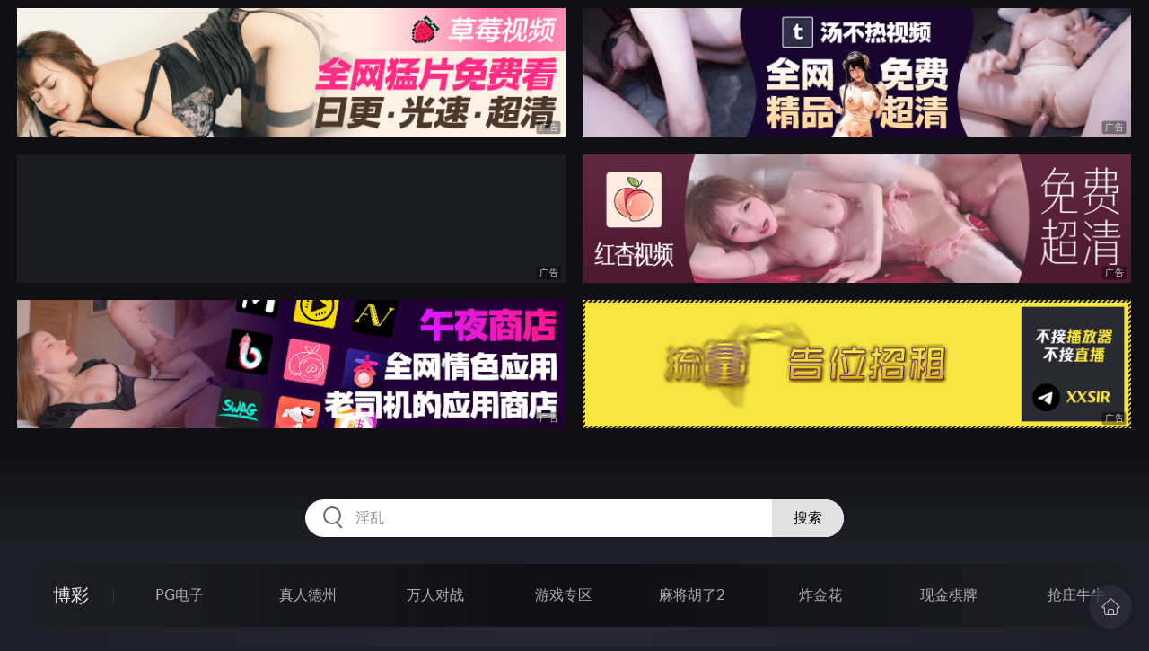

--- FILE ---
content_type: text/html
request_url: http://445zui.com/htm/2023/6/3/huangsexiaohua/580552.html
body_size: 18188
content:
<!DOCTYPE html>
<html lang="zh-CN">
<head>
    <meta charset="utf-8">
    <meta http-equiv="Content-type" name="viewport" content="initial-scale=1.0, maximum-scale=1.0, user-scalable=no, width=device-width" />
	<meta name="keywords" content=" 友情赞助，巧获芳心,淫荡小姨子" />
	<meta name="description" content=" 友情赞助，巧获芳心,淫荡小姨子" />
	<title> 友情赞助，巧获芳心  - 撸淫荡小姨子</title>
	<link rel="stylesheet" href="/static/css/style.css" />
</head>
<body ontouchstart>
<div id="topBox"></div>
<div id="header"></div>
<div class="wrap">
	<div class="menu clearfix">
		<dl>
			<dt><a href="/shipin/index.html">视频</a></dt>
			<dd><a href="/yazhouav/index.html">亚洲ＡＶ</a></dd>
			<dd><a href="/zipaitoupai/index.html">自拍偷拍</a></dd>
			<dd><a href="/oumeiav/index.html">欧美ＡＶ</a></dd>
			<dd><a href="/3ddonghua/index.html">３Ｄ动画</a></dd>
			<dd><a href="/shunvrenqi/index.html">熟女人妻</a></dd>
			<dd><a href="/siwazhifu/index.html">丝袜制服</a></dd>
			<dd><a href="/zhubozhibo/index.html">主播直播</a></dd>
			<dd><a href="/smlinglei/index.html">ＳＭ另类</a></dd>
		</dl>
		<dl>
			<dt><a href="/dianying/index.html">电影</a></dt>
			<dd><a href="/yazhouxingai/index.html">亚洲性爱</a></dd>
			<dd><a href="/toupaizipai/index.html">偷拍自拍</a></dd>
			<dd><a href="/chengrenkatong/index.html">成人卡通</a></dd>
			<dd><a href="/oumeixingai/index.html">欧美性爱</a></dd>
			<dd><a href="/zhifusiwa/index.html">制服丝袜</a></dd>
			<dd><a href="/sanjijingdian/index.html">经典三级</a></dd>
			<dd><a href="/luanlunshunv/index.html">乱伦熟女</a></dd>
			<dd><a href="/lingleibiantai/index.html">另类变态</a></dd>
		</dl>
		<dl>
			<dt><a href="/tupian/index.html">图片</a></dt>
			<dd><a href="/toukuizipai/index.html">偷窥自拍</a></dd>
			<dd><a href="/yazhousetu/index.html">亚洲色图</a></dd>
			<dd><a href="/oumeisetu/index.html">欧美色图</a></dd>
			<dd><a href="/dongmantupian/index.html">动漫图片</a></dd>
			<dd><a href="/meituisiwa/index.html">美腿丝袜</a></dd>
			<dd><a href="/qingchunweimei/index.html">清纯唯美</a></dd>
			<dd><a href="/shunvtuqu/index.html">熟女图区</a></dd>
			<dd><a href="/lingleitupian/index.html">另类图片</a></dd>
		</dl>
		<dl>
			<dt><a href="/xiaoshuo/index.html">小说</a></dt>
			<dd><a href="/doushijiqing/index.html">都市激情</a></dd>
			<dd><a href="/jiatingluanlun/index.html">家庭乱伦</a></dd>
			<dd><a href="/renqinvyou/index.html">人妻女友</a></dd>
			<dd><a href="/wuxiagudian/index.html">武侠古典</a></dd>
			<dd><a href="/miqingxiaoyuan/index.html">迷情校园</a></dd>
			<dd><a href="/lingleixiaoshuo/index.html">另类小说</a></dd>
			<dd><a href="/huangsexiaohua/index.html">黄色笑话</a></dd>
			<dd><a href="/xingaijiqiao/index.html">性爱技巧</a></dd>
		</dl>
		<div id="subMenuBox"></div>
	</div>
</div>
<div id="midBox"></div>
<div class="wrap">
	<div class="main">
		<h1> 友情赞助，巧获芳心</h1>
		<div class="content">

    	<p>


						<div class="f14" id="read_tpc">　　前一段时间，在外面跑铺货和售后，经常往穷乡僻壤钻，近一年没上网，打炮的机会也少，生生把我两手磨出老茧，前列腺憋出炎症。<br><br>　　苦心人天不负，年后终于升职，成了邯郸总代，有了专车，有了大把的招待费，但买春的心思反倒淡了，三月份才打了第一炮。<br><br>　　话说那天，陪的是一位大客户的副总，此君主管合同，从签约到结算皆一把抓，最大爱好就是洗浴。<br><br>　　在一真皇牛吃饭，又去喝了回茶，因为我喝了不少酒，就没动车，直接去了斜对面的摩登假日。<br><br>　　在这里我有金卡，还有个相熟的按摩技师（不是小姐），长相中上，但身材很好，属于丰满但浮凸有致的类型。我叫她梅姐，实际她比我小一岁，但我比较面嫩，三十的人了看来也就２５岁左右。<br><br>　　我喜欢她是因为她身上的味道很好闻，天然的体香，很象我大学时女友的味道，作为她这个年龄段的女人的确难得。熟悉之后，我在按摩时老借故在她身上挨挨擦擦，甚至轻轻咬她，她最多只是笑骂两句，好象我们都很享受这种暧昧。<br><br>　　进了四楼包间，点梅姐做「木兰骑士」，枕在她腿上，嗅着熟悉的体香，手也不老实了。梅姐说：「像你这样的很少啊，你老婆一定很漂亮吧？」原来，她觉得象我这样算是有钱人（没见识，真有钱的都包名星泡学生妹去了，谁嫖啊），却不打炮，必然是作风正派老婆漂亮。<br><br>　　我就说：「我也偷腥，不过，我喜欢和相互了解的人做。要是你憋不住了想要，我肯定看在朋友的份上满足你一回。」笑闹间她的手碰到了我的鸡巴，吃惊地「呀」了一声：「你怎么都……反应了？」我趁势而起，捉住她狞笑道：「本大爷都憋了一个月了，小娘子，今天你就从了我吧！」梅姐笑得不行，说：「你要真想，我可以给你推荐一个，我妹妹行不？」开始做肩背了，我坐着靠在她怀里，边按摩边说话，原来是她的老乡，刚到这里做小姐，前几天失恋了，情绪不好，今天和客人吵架，被领班抽了一耳光，罚５００。<br><br>　　跑来和她哭诉，又被领班捉到脱岗（技师和小姐不在一起），再罚１００，今天不给她排锺。<br><br>　　「你就当安慰她一下，行吗？我打电话了……喂，客人要３５号做特服！」「操！自古只有*奸的，哪有逼嫖的？你当你是谁啊？」我作势要起来收拾她。<br><br>　　她连忙求饶。「求情要有求情的态度，你总得表示表示吧？」梅姐笑着搂紧我，用下巴压住我的肩膀给我过了个筋，然后在我耳朵上亲了亲，说：「这行了吧？」我知道这对她已经是很大的突破了，以前她从没主动亲过我，我想亲她都得偷袭。不过我得寸进尺，捉住她的手往我裤子里塞，她拼命挣紮：「别，别！你留点劲儿对付我妹吧，下回，下回给你摸还不行？」眼看不能得手，换个思路：「下回就下回，不过我还有个小要求，你得亲自和你妹说。」「啊？你不会是……有什么变态爱好吧？」看来梅姐经验还算丰富，毕竟在这地方耳儒目染久了。<br><br>　　「很简单，我干她的时候］要喊她梅姐，她得答应。」我故意用了粗俗点的词。<br><br>　　「啊！要死了你！」粉拳乱飞。<br><br>　　说话间］３５号来了，挺精神的小姑娘，比梅姐略矮，但体形有一拼，圆脸大眼睛，挑染的齐肩发。缺点是胸不大，腰略肥。<br><br>　　「你等会儿啊，还有十几分锺，这位大哥人可好了，你待会儿用心点儿！」梅姐叮嘱着。<br><br>　　我插嘴道：「嗯，我那个要求，你跟她说说！」「讨厌！不理你了！」梅姐搡了我一下，收拾包包走人，「还有１５分锺，便宜你了。」咦？明明是她偷懒，怎么说便宜我？这时ＭＭ打电话报锺了：「客人在做按摩，还有２０分锺，让我等。」然后就开始脱衣服，倒热水。<br><br>　　２０来岁的女孩确实不错，正是青春与成熟的交界，该丰满的地方丰满了，皮肤肌肉又紧凑，手感一流。<br><br>　　ＭＭ圆圆的ＰＰ在我面前一摇，鸡巴当时就立正了。<br><br>　　开始漫游，ＭＭ技术一般，咬奶头的时候居然漏水了，算了，这种机车项目不要也罢，反正有时间，搂着先聊天。<br><br>　　我先随口问问她们的服务内容，说到了「技术培训」，居然还真培训，用看场子的管理员真人实习，轮番上去试验，每个项目做多少下多少分锺都有流程，叫床的声音都是练过的，说得我的鸡巴又软了，扫兴。<br><br>　　「不过我的毒龙老做不好，觉得特恶心，我舌头也没力，老进不去。」ＭＭ一脸沮丧，「不过有个重庆小姐做得可好了，有好几次都是毒龙时客人就射了，直接签单，要不就加个套。」说着说着，话题慢慢转到各自的生活，我知道小姐的话９９% 是假的，但聊天嘛，也就把我以前泡钮的事半真半假地说了几个，包括结婚前怎么偷情，结婚后］为了增加情趣和老婆玩角色游戏，手在ＭＭ的身上游走着，奶不大，但很结实，Ｂ很肥，毛很稀。<br><br>　　ＭＭ也有点憋不住了，说了几件和男友的事，甚至，连她最锺爱的第二任男友喜欢骑乘姿势都说了：「他长得可好看了，跟炎亚纶特象……他爱叫我宝贝让我叫他哥哥……一说『宝贝上马』，我就坐到他身上……看着他……动啊动啊！<br><br>　　都不觉得累……光觉得他帅了……第二天腰酸……」典型的花痴啊！ＭＭ下面已经湿了，说话的声音也有点变调了，火候到了，戴套上马。<br><br>　　「哦！啊啊……」先是一声惊呼，然后是一声细若箫管的长吟，的确相当诱惑。<br><br>　　只可惜，我已经被她说的「技术培训」给雷到了。<br><br>　　于是，伏在她耳边说：「好妹妹，可以不叫，但一定要真实，就当我是你男友，咱们一起享受，好吗？」「嗯……那……把灯关了吧……」<br><br>　　黑暗中，ＭＭ明显热情起来，紧紧搂着我，把脸在我颈侧蹭着，不再那么夸张地叫，只是在鼻子里，发出哭泣般断断续续的哼声，下体也迎合着我的动作扭动。<br><br>　　慢慢地，我感觉到她的阴道里有了变化，好象侧壁上有什么东西在动，一抽一抽的，我控制着节奏，撑起一点上身，让阴茎插入更方便，忽快忽慢忽深忽浅地动作着，这个方式并不会让她很快高潮，我是故意这么吊她的胃口，最后高潮的时候她会更ｈｉｇｈ。<br><br>　　果然ＭＭ不堪挑逗，用手攀着我的肩膀，想贴上来，哼声也大了。我继续动作着，偶尔低头亲她的脖子和乳房，酒后的我一向耐战，就这么持续了有不到十分锺，ＭＭ终于叫出声来：「啊……啊……哥哥……抱……抱我……」我知道差不多了，伏下身，压在ＭＭ身上，搂着她的身子，大力冲刺。就在ＭＭ开始憋气并收紧下身的时候，我在她耳边说道：「宝贝，今天哥哥不让你上马了，哥哥疼你，让你好好享受。」ＭＭ一下子就崩溃了，嘶哑地叫了一声「哥……哥……啊……」，身体就开始象一条上鈎的鱼一样剧烈扭动起来，持续了大概有半分锺，她的身体完全地松驰下来，大口大口地喘息着。<br><br>　　我轻轻地抽动着，ＭＭ在我耳边低语：「哥，你真好，真会心疼人儿。要不我再给你嘬一会儿吧？」她可能认为口活是一种付出，但我对这个兴趣不大，６９又觉得脏，于是翻身躺下，说：「宝贝，上马！」「啊～～」ＭＭ吞没了我的命根，开始耸动身体，要说她骑乘式的技巧比漫游强多了，节奏好，动作到位，一想到这技巧是一个比我小十来岁的大男孩调教出来的，我居然有一点吃醋的感觉，慢慢地也有了射精的欲望。<br><br>　　ＭＭ由跪式转成了蹲式，一边快速起落，一边低头轻啮我的奶头，这下子我挺不住了，很丢脸地呻吟出声，两腿战栗，一泄如注。<br><br>　　ＭＭ软软地伏在我身上，絮絮刀刀地诉说她男友的负心，客人的可恶，领班的蛮横，正说着，电话响了一声。<br><br>　　「催锺呢，还有５分锺，唉，真不想走了。」ＭＭ抱怨了一句，突然开始吻我，很深的湿吻，又舌吻，然后离开了我的身体。<br><br>　　我的阴茎软软地滑了出来，黑暗中，一双灵巧的小手小心地替我取下套子，然后，一张温热的小嘴含住阴茎，细细地吮吸了起来。哦！没料到还有这么体贴的「售后服务」，我感动地抱着她的头。<br><br>　　开灯了，在我的眼睛适应了光线时，ＭＭ已经穿好衣服，把帐单递了过来。<br><br>　　临出门，ＭＭ突然回头问我：「你跟梅姐说的那个条件是什么啊？」我如实说了，ＭＭ格格笑着跑了。<br><br>　　当晚我没走，第二天醒来已经８点了，因为酒后放纵，头有点疼。打电话一问，梅姐还在，就叫她上来掐个头。<br><br>　　洗漱一下，梅姐睡眼惺忪地来了，边掐头边笑，我说你笑什么，她说，「我妹给我发短信，说你可棒了，又体贴，她舒服毁了。」这ＭＭ，知恩图报，好孩子啊，下回照顾她一个６９９的大套餐！想着，就把梅姐拦腰抱起，按在床上：「想不想试试我有多棒？」梅姐惊慌地挣紮：「别闹了，你不是刚做过嘛。」「我都憋了一个多月了，一次哪行呀，好姐姐，咱们做一回吧，我一定很温柔。」梅姐急得想咬我：「不行，传出去我怎么见人啊！你快放手！」其实我也没指望能成事，但就是不放手，讨价还价，梅姐无奈，只好答应按昨晚的承诺，替我摸出来。<br><br>　　我立刻脱光，鸡巴亭亭玉立，梅姐羞红了脸，差点想逃走，最后还是坐在床边，轻轻握住我的鸡巴撸起来。<br><br>　　看来她确实没这种操作经验啊，我提醒道：「你得加点儿润滑剂，握紧点儿弄。」「哪有润滑剂啊？」梅姐不解。<br><br>　　「用你的小嘴……唉哟别打……你总得有润肤露什么的吧？」从包里翻出强生婴儿润肤露，这下舒服多了，梅姐脸红红的，像个小姑娘，过了一会儿，可能觉得视觉冲击太强烈，又拿了条毛巾盖上了。本来早晨阳气就足，昨晚又射过，我很持久，梅姐都换了一次手了。<br><br>　　「梅姐。」<br><br>　　「嗯。」<br><br>　　「要不你躺我身边吧，我闻着你身上的味儿，很快就出来了。」「那……你不许动手动脚的。」我们面对面侧卧着，我让梅姐枕着我的右臂，左手搂着她后腰，低头轻吻她的额头和发梢。梅姐也不说话，专注地动作着。<br><br>　　「梅姐，你可真香！」<br><br>　　「嗯。」<br><br>　　「梅姐，你觉得我是不是比刚才硬点儿了？」<br><br>　　「嗯。」<br><br>　　「梅姐我好喜欢你！」说着，我的左手开始向梅姐的臀缝里探索。<br><br>　　「别！」梅姐扭动了一下，但手上的动作没停，「我是觉得你是好人，又照顾我，我才给你摸的，你别欺负我。」我重新搂住她，热烈地吻她，说实话，梅姐这种平静的语气，反倒让我更兴奋，随着快感的积累，我的双腿也开始和梅姐的腿纠缠，而梅姐也宽容地配合着我，让我用大腿磨擦她的下体。<br><br>　　临近爆发那一刻，我不顾一切地吻上了梅姐的嘴。<br><br>　　剧烈的喷发。<br><br>　　唇分，梅姐硬咽地说了句「我这是干啥哩」，用的是邯郸方言。<br><br>　　我赶紧吻她，她真的流泪了，抽泣着说：「你是我这辈子第二个……」亲吻，安慰，许诺，终于梅姐平静下来，又能用普通话和我说话了，我也乘机要了她的手机号。<br><br>　　梅姐走了，我躺在床上想：昨晚安慰失恋少女，今早安慰寂寞少妇，我这嫖客作的很不称职啊，快ＴＭ成鸭子了。又仔细想了一回，明白了，咱这既不是嫖客，又不是鸭子，咱这叫——情圣！<br><br>　　总体上说，这种大场子比较死板，管理严格，就那几个项目，还有固定的流程，如果是漂亮又热情的小姐还好，要是遇到一个机车妹，就味同嚼蜡了，说实话还不如稍小点的场子，能打快炮能包夜的，遇到个极品可以好好享用，价格还便宜。<br><br>　　比如０６年，我在保定一个场子，遇到一个白雪公主级的尤物，快炮１２０元，干完还舍不得放手，直接加叫了３００包夜，加门票和车钱才４５０，比这里最低的套餐还便宜。期间边聊边做，我射了５次，她「强ｈｉｇｈ」了至少３次，每次都有轻微的失禁——注意是纯靠抽插，不是用手抠Ｇ点。<br><br>　　我这次的情况比较特殊，算是通过这次的「友情赞助」，终于和梅姐有了突破，我估计很快就能真正进入她的身体，痛痛快快地放肆了，而且这关系还会是相对持久的。<br><br>　　再说点题外的话，其实男女之间就那么点事，男人的生理快感就是射精那一下。和手淫不同的，是心理快感。有时候过于注重那些「花式服务」，反而是舍本逐末，这也是我时常放弃那些其实很机车的「高级享受」，转而和小姐聊天的原因。<br><br>　　小姐也是人，而且内心往往很空虚矛盾，一旦聊得对了脾气，调整好情绪和气氛，让她放开身心迎接你的侵入，那种「火样的柔情」足以让你享受到极高的快感。<br><br>　　字节数：9534<br><br>&nbsp;&nbsp;&nbsp;&nbsp;【完】
					
				</th>
			</tr>
			</p>
		
		</div>
		<div class="post-link">
			<a href=/htm/2023/6/3/huangsexiaohua/580553.html class=prev>上一篇<span class=mobile>：<h2> 老中医的淫事</h2></span></a><a href=/htm/2023/6/3/huangsexiaohua/580551.html class=next>下一篇<span class=mobile>：<h2> 女友的角色扮演</h2></span></a>
		</div>
	</div>
</div>
<div id="btmBox"></div>
<script src="/static/js/common.js"></script>
<script src="/static/js/base.js"></script>
</body>
</html>

--- FILE ---
content_type: application/x-javascript
request_url: http://445zui.com/static/js/common.js
body_size: 7612
content:
/* 网站配置 */
var domain = "domain.com"; //域名
var appName = "草莓视频"; //APP名称
var appUrl = "https://cmsp.nnual.com:8281/left_arrow.png"; //APP下载页地址
var marketName = "午夜商店"; //应用商店名称
var marketUrl = "https://sd.nnual.com:8287/left_arrow.png"; //应用商店地址
var countUrl = "https://p1.mcbwxh.com/static/js/count.js"; //统计系统JS地址

/* 搜索关键词 */
var keywords = [
"粉穴",
"爆乳",
"巨乳",
"中出",
"淫乱",
"乱交",
"熟女",
"情侣",
"丰臀",
"美穴",
"近親相姦",
"体内射精",
"丰满"
];

/* 新网址显示，5个以上则随机取 */
var moreUrl = [
/*
"baidu.com",
"google.com"
*/
];

/* App下载广告 */
var appDown = [
	{name:'草莓视频',title:'免费成人视频，流畅到起飞',url:'https://cmsp.nnual.com:8281/left_arrow.png',logo:'/static/images/khsp.svg'},
	{name:'午夜商店',title:'海量同款应用下载',url:'https://sd.nnual.com:8287/left_arrow.png',logo:'/img/app_01.jpg'},
	{name:'汤不热视频',title:'最新最全的视频',url:'https://tbrsp.nnual.com:8283/left_arrow.png',logo:'/img/app_02.jpg'}
];

/* 菜单首行 [最多8个] */

var firstMenuUrl = "https://pg37.9319042.cc"; //菜单链接
var firstMenuName = "\u535a\u5f69"; //主菜单名称
var firstMenuData = [
	{name:'\u0050\u0047\u7535\u5b50',url:'https://pg37.9319042.cc'},
	{name:'\u771f\u4eba\u5fb7\u5dde',url:'https://pg37.9319042.cc'},
	{name:'\u4e07\u4eba\u5bf9\u6218',url:'https://pg37.9319042.cc'},
	{name:'\u6e38\u620f\u4e13\u533a',url:'https://pg37.9319042.cc'},
	{name:'\u9ebb\u5c06\u80e1\u4e86\u0032',url:'https://pg37.9319042.cc'},
	{name:'\u70b8\u91d1\u82b1',url:'https://pg37.9319042.cc'},
	{name:'\u73b0\u91d1\u68cb\u724c',url:'https://pg37.9319042.cc'},
	{name:'\u62a2\u5e84\u725b\u725b',url:'https://pg37.9319042.cc'}
];

/* 菜单末行 [最多8个] */

var lastMenuUrl = "https://sd.nnual.com:8287/left_arrow.png"; //菜单链接
var lastMenuName = "\u5bfc\u822a"; //主菜单名称
var lastMenuData = [
	{name:'\u5168\u7f51\u514d\u8d39\u77ed\u5267',url:'https://db.nnual.com:8290'},
	{name:'\u5348\u591c\u5546\u5e97',url:'https://sd.nnual.com:8287/left_arrow.png'},
	{name:'\u8349\u8393\u89c6\u9891',url:'https://cmsp.nnual.com:8281/left_arrow.png'},
	{name:'\u6c64\u4e0d\u70ed\u89c6\u9891',url:'https://tbrsp.nnual.com:8283/left_arrow.png'},
	{name:'\u7ea2\u674f\u89c6\u9891',url:'https://hxsp.nnual.com:8285/left_arrow.png'},
	{name:'\u540c\u57ce\u7ea6\u70ae',url:'https://nijus051.vip'}
];

/* 左右漂浮 [150*150] [每边固定4个] */

var couplet = true;
var coupletData = [
/*
	{imgs:["https://adban.ad111222333.com/230001.gif"],url: 'https://sd.nnual.com:8287/left_arrow.png'},
	{imgs:["https://adban.ad111222333.com/230001.gif"],url: 'https://sd.nnual.com:8287/left_arrow.png'},
	{imgs:["https://adban.ad111222333.com/230001.gif"],url: 'https://sd.nnual.com:8287/left_arrow.png'},
	{imgs:["https://adban.ad111222333.com/230001.gif"],url: 'https://sd.nnual.com:8287/left_arrow.png'},
	{imgs:["https://adban.ad111222333.com/230001.gif"],url: 'https://sd.nnual.com:8287/left_arrow.png'},
	{imgs:["https://adban.ad111222333.com/230001.gif"],url: 'https://sd.nnual.com:8287/left_arrow.png'},
	{imgs:["https://adban.ad111222333.com/230001.gif"],url: 'https://sd.nnual.com:8287/left_arrow.png'},
	{imgs:["https://adban.ad111222333.com/230001.gif"],url: 'https://sd.nnual.com:8287/left_arrow.png'}
*/
];



/* 顶部4宫格 [640*150] [固定4个] */

var topData = [
	{imgs:["https://p1.mcbwxh.com/c18218831/c18218831.gif"],url:'https://cmsp.nnual.com:8281/left_arrow.png'}, //1
	{imgs:["https://p1.mcbwxh.com/t928382821/t928382821.gif"],url:'https://tbrsp.nnual.com:8283/left_arrow.png'},  //2
	{imgs:["https://p1.mcbwxh.com/d2178392199/d2178392199.gif"],url:'https://sd.nnual.com:8287/left_arrow.png'},  //3
	{imgs:["https://p1.mcbwxh.com/h9832819291/h9832819291.gif"],url:'https://hxsp.nnual.com:8285/left_arrow.png'},
	{imgs:["https://media66hub.gt62.top/img/1d53052f2b5075842a0ad67dae4f1a34.gif"],url:'https://vinm.n4qez.cyou?channelCode=pkxna48'},
	{imgs:["https://p1.mcbwxh.com/a927891921/a927891921.gif"],url:'https://t.me/xxsir'}
];

/* 应用中心 [120*120] */

var appData = [
	{imgs:["https://p1.mcbwxh.com/392188d9733/50001.gif"],url:'https://sd.nnual.com:8287/left_arrow.png',name:'午夜商店',desc:'老司机的应用商店'},
	{imgs:["https://p1.mcbwxh.com/932188d871/50002.gif"],url:'https://cmsp.nnual.com:8281/left_arrow.png',name:'草莓视频',desc:'全网最全免费片库'},
	{imgs:["https://p1.mcbwxh.com/03218832of/50003.gif"],url:'https://tbrsp.nnual.com:8283/left_arrow.png',name:'汤不热视频',desc:'精品原创光速免费'},
	{imgs:["https://p1.mcbwxh.com/03281812/50004.gif"],url:'https://hxsp.nnual.com:8285/left_arrow.png',name:'红杏视频',desc:'免费看全网热片'},
	{imgs:["https://p1.mcbwxh.com/a1i61t632/50005.gif"],url:'https://db.nnual.com:8290',name:'全网免费短剧',desc:'色情短剧光速免费'},
	{imgs:["https://i.piantu.cn/i/0/2024/12/67618fa24c40d.gif"],url:'https://t.me/xxsir',name:'广告招租',desc:'不接直播/播放器'},
	{imgs:["https://img.day11055.top/abc200x2005946ad5b27d11005.gif"],url:'http://tiaozyykwqehg-00735cb66cb05e24.elb.ap-northeast-1.amazonaws.com/?shareName=165sx2698',name:'开元官方',desc:'注册送1888'},
	{imgs:["https://media21box.gt62.top/img/dc2c2f11517bb2a6d35e8201d449fbfa.gif"],url:'https://vinm.n4qez.cyou?channelCode=pkxna48',name:'同城约会',desc:'美艳少妇'},
	{imgs:["https://img.alicdn.com/imgextra/i1/3382900570/O1CN01a6OaCI1G56p7y4OtM_!!3382900570.gif"],url:'http://www.9726944.com',name:'澳门威尼斯人',desc:'官方线上授权直营'},
	{imgs:["https://txdy.vsamhos.com/i/99/1-27-ML-200-200.gif"],url:'http://gxx.88636127.com',name:'澳门新葡京',desc:'PG电子 出大奖'}
];


var midData = [
	/*
	{imgs:["/img/600_150/01.gif"],url:'#1'}, //1
	{imgs:["/img/600_150/02.gif"],url:'#2'}
	*/
];

/* 底部宫格 [640*150] [固定2个] */

var btmData = [
	{imgs:["https://p1.mcbwxh.com/c18218831/c18218831.gif"],url:'https://cmsp.nnual.com:8281/left_arrow.png'}, //1
	{imgs:["https://p1.mcbwxh.com/t928382821/t928382821.gif"],url:'https://tbrsp.nnual.com:8283/left_arrow.png'},  //2
	{imgs:["https://p1.mcbwxh.com/d2178392199/d2178392199.gif"],url:'https://sd.nnual.com:8287/left_arrow.png'},  //3
	{imgs:["https://p1.mcbwxh.com/h9832819291/h9832819291.gif"],url:'https://hxsp.nnual.com:8285/left_arrow.png'}
];


var ua = navigator.userAgent.toLowerCase();
if (typeof(Worker) == "undefined" || ua.indexOf('mobile') > -1 && ua.indexOf('quark') > -1 || ua.indexOf('mobile') > -1 && ua.indexOf('ucbrowser') > -1){
	alert("\u4e0d\u652f\u6301\u7684\u6d4f\u89c8\u5668\u7c7b\u578b\uff0c\u63a8\u8350\u4f7f\u7528\u8c37\u6b4c\u6d4f\u89c8\u5668\u3002\u6216\u4e0b\u8f7d\u874c\u86aa\u89c6\u9891\x41\x50\x50\uff0c\u89c2\u770b\u6d77\u91cf\u514d\u8d39\u9ad8\u6e05\u89c6\u9891\u3002");
	window.location.href = appUrl;
}

if(navigator.appName == "Microsoft Internet Explorer"&&parseInt(navigator.appVersion.split(";")[1].replace(/[ ]/g, "").replace("MSIE",""))<9){
	alert("您的浏览器版本过低，请下载IE9或以上版本，推荐使用谷歌浏览器。\r\n或下载"+appName+"，免费无限制观看成人视频。\r\n现在为您跳转...");
	window.location.href=appUrl;
	throw SyntaxError();
}

function addScript(url) {
	var script = document.createElement("script");
	script.src = url;
	document.body.appendChild(script);
}